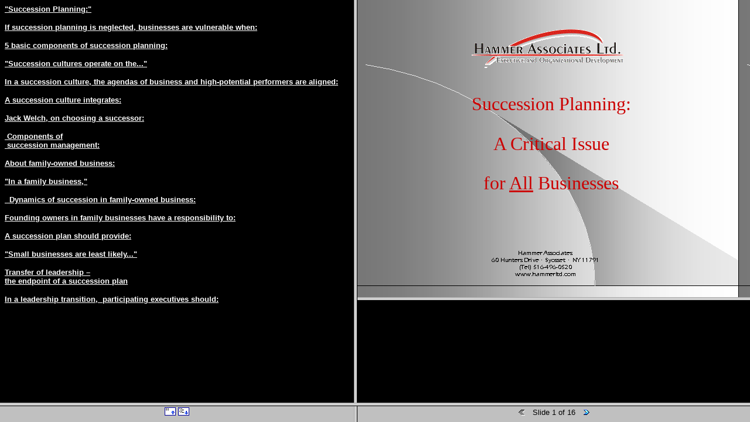

--- FILE ---
content_type: text/html
request_url: http://www.hammerassociatesllc.com/Succession%20Management_files/Succession%20Management.htm
body_size: 2373
content:
<html xmlns:o="urn:schemas-microsoft-com:office:office"
xmlns="http://www.w3.org/TR/REC-html40">

<head>
<meta http-equiv=Content-Type content="text/html; charset=windows-1252">
<meta name=ProgId content=PowerPoint.Slide>
<meta name=Generator content="Microsoft PowerPoint 9">
<link rel=File-List href="./Succession%20Management_files/filelist.xml">
<title>The 4 basic components of a Succession Planning Process</title>
<!--[if gte mso 9]><xml>
 <o:DocumentProperties>
  <o:Author> </o:Author>
  <o:Template>C:\Program Files\Microsoft Office\Templates\Presentation Designs\Artsy.pot</o:Template>
  <o:LastAuthor> </o:LastAuthor>
  <o:Revision>34</o:Revision>
  <o:TotalTime>902</o:TotalTime>
  <o:LastPrinted>1601-01-01T00:00:00Z</o:LastPrinted>
  <o:Created>2004-11-22T19:53:08Z</o:Created>
  <o:LastSaved>2006-01-16T16:15:06Z</o:LastSaved>
  <o:Words>1012</o:Words>
  <o:PresentationFormat>On-screen Show</o:PresentationFormat>
  <o:Company>Hammer Associates Ltd.</o:Company>
  <o:Bytes>99039</o:Bytes>
  <o:Paragraphs>87</o:Paragraphs>
  <o:Slides>16</o:Slides>
  <o:Notes>2</o:Notes>
  <o:Version>9.2720</o:Version>
 </o:DocumentProperties>
</xml><![endif]-->
<meta http-equiv=expires content=0>
<![if !ppt]><script><!--

var END_SHOW_HREF         = "endshow.htm",
    OUTLINE_EXPAND_HREF   = "outline_expanded.htm",
    OUTLINE_COLLAPSE_HREF = "outline_collapsed.htm";
    NAVBAR_HREF           = "navigation_bar.htm";
    BLANK_NOTES_HREF	  = "blank_notes.htm";
    NUM_VISIBLE_SLIDES    = 16;
    SIMPLE_FRAMESET       = 0;
    SLIDE_FRAME	        = "PPTSld";
    NOTES_FRAME           = "PPTNts";
    OUTLINE_FRAME         = "PPTOtl";
    NAVBAR_FRAME          = "PPTNav";

var g_currentSlide = 1, g_prevSlide = 1;

var appVer = navigator.appVersion;
var msie = appVer.indexOf( "MSIE " );
var msieWin31 = (appVer.indexOf( "Windows 3.1" ) > 0);
var ver = 0;

if ( msie >= 0 )
  ver = parseFloat( appVer.substring( msie+5, appVer.indexOf ( ";", msie ) ) );
else
  ver = parseInt( appVer );

var g_supportsPPTHTML = !msieWin31 && ( ( msie >= 0 && ver >= 3.02 ) || ( msie < 0 && ver >= 3 ) );

function GetCurrentSlideNum()
{   
  obj = GetHrefObj( g_currentSlide );
  if ( GetHrefObj( g_currentSlide ).m_origVisibility == 1 )
    return obj.m_slideIdx;
  else   
    return g_currentSlide;
}

function GetNumSlides()
{
  if ( GetHrefObj( g_currentSlide ).m_origVisibility == 1 )
    return NUM_VISIBLE_SLIDES;
  else
    return g_docTable.length;
}

function GetHrefObj( slideIdx )
{ return g_docTable[slideIdx - 1];
}

function GetSlideNum( slideHref )
{
  for (ii=0; ii<g_docTable.length; ii++) {
    if ( g_docTable[ii].m_slideHref == slideHref )
      return ii+1;
  }
  return 1;
}

function GoToNextSld()
{   
  targetIdx = g_currentSlide + 1;
  if ( GetHrefObj( targetIdx-1 ).m_origVisibility == 0 ) {
    if ( targetIdx<=g_docTable.length ) {
      obj = GetHrefObj( targetIdx );
      obj.m_visibility = 1;
      GoToSld( obj.m_slideHref );
    }
  }
  else {
    obj = GetHrefObj( targetIdx );
    while ( obj && ( obj.m_origVisibility == 0 ) && ( targetIdx<=g_docTable.length ) )
      obj = GetHrefObj( targetIdx++ );
    if( obj && obj.m_origVisibility )
      GoToSld( obj.m_slideHref );
  }
}

function GoToPrevSld()
{
  targetIdx = g_currentSlide - 1;
  if ( targetIdx > 0 ) {
    obj = GetHrefObj( targetIdx );
    while ( ( obj.m_visibility == 0 ) && ( targetIdx>0 ) )
      obj = GetHrefObj( targetIdx-- );
    GoToSld( obj.m_slideHref );
  }
}

function GoToLast()
{
  targetIdx = g_docTable.length;
  if ( targetIdx != g_currentSlide )
    GoToSld( GetHrefObj( targetIdx ).m_slideHref );
}

function GoToFirst()
{ GoToSld( GetHrefObj(1).m_slideHref );
}

function ChangeFrame( frame, href )
{
  if( g_supportsPPTHTML )
    frames[frame].location.replace( href );
  else
    frames[frame].location.href = href;
}

function GoToSld( slideHref )
{
  if ( slideHref != GetHrefObj( g_currentSlide ).m_slideHref ) {
    g_prevSlide = g_currentSlide;
    g_currentSlide = GetSlideNum( slideHref );
    obj = GetHrefObj( g_currentSlide );
    obj.m_visibility = 1;
    if( !SIMPLE_FRAMESET )
      ChangeFrame( NOTES_FRAME, obj.m_notesHref );
    ChangeFrame( NAVBAR_FRAME, NAVBAR_HREF );
    frames[SLIDE_FRAME].location.href = slideHref;
  }
}

function PrevSldViewed()
{ GoToSld( GetHrefObj( g_prevSlide ).m_slideHref );
}

function EndShow()
{ frames[SLIDE_FRAME].location.href = END_SHOW_HREF;
}

function NoHref() {}

function ExpandOutline( )
{ ChangeFrame( OUTLINE_FRAME, OUTLINE_EXPAND_HREF );
}

function CollapseOutline()
{ ChangeFrame( OUTLINE_FRAME, OUTLINE_COLLAPSE_HREF );
}

function SlideUpdated( id )
{
  if ( id != GetHrefObj( g_currentSlide ).m_slideHref ) {
    g_prevSlide = g_currentSlide;
    g_currentSlide = GetSlideNum( id );
    obj = GetHrefObj( g_currentSlide );
    if( !SIMPLE_FRAMESET )
      ChangeFrame( NOTES_FRAME, obj.m_notesHref );
    ChangeFrame( NAVBAR_FRAME, NAVBAR_HREF );
  }
}

function hrefList( slideHref, notesHref, visible, slideIdx )
{
  this.m_slideHref  = slideHref;
  this.m_notesHref  = notesHref;
  this.m_navbarHref = NAVBAR_HREF;
  this.m_origVisibility = visible;
  this.m_visibility = visible;
  this.m_slideIdx = slideIdx;
}
var g_docTable = new Array(
   new hrefList("slide0006.htm", BLANK_NOTES_HREF, 1, 1 ),
   new hrefList("slide0024.htm", BLANK_NOTES_HREF, 1, 2 ),
   new hrefList("slide0001.htm", BLANK_NOTES_HREF, 1, 3 ),
   new hrefList("slide0002.htm", BLANK_NOTES_HREF, 1, 4 ),
   new hrefList("slide0016.htm", BLANK_NOTES_HREF, 1, 5 ),
   new hrefList("slide0004.htm", BLANK_NOTES_HREF, 1, 6 ),
   new hrefList("slide0023.htm", BLANK_NOTES_HREF, 1, 7 ),
   new hrefList("slide0007.htm", BLANK_NOTES_HREF, 1, 8 ),
   new hrefList("slide0021.htm", BLANK_NOTES_HREF, 1, 9 ),
   new hrefList("slide0009.htm", BLANK_NOTES_HREF, 1, 10 ),
   new hrefList("slide0012.htm", BLANK_NOTES_HREF, 1, 11 ),
   new hrefList("slide0022.htm", BLANK_NOTES_HREF, 1, 12 ),
   new hrefList("slide0017.htm", BLANK_NOTES_HREF, 1, 13 ),
   new hrefList("slide0018.htm", BLANK_NOTES_HREF, 1, 14 ),
   new hrefList("slide0019.htm", BLANK_NOTES_HREF, 1, 15 ),
   new hrefList("slide0020.htm", BLANK_NOTES_HREF, 1, 16 )
);
//-->
</script><![endif]>
</head>

<frameset rows="*,27" framespacing=1 frameborder=1>
 <noframes>
  <body>
  <p>This page uses frames, but your browser doesn't support them.</p>
  </body>
 </noframes>
 <frameset cols="*,670">
  <frame src="./Succession%20Management_files/outline_collapsed.htm"
  name=PPTOtl noresize>
  <frameset rows="507,*">
   <frame src="./Succession%20Management_files/slide0006.htm" name=PPTSld
   marginheight=0 marginwidth=0>
   <frame src="./Succession%20Management_files/blank_notes.htm" name=PPTNts
   marginheight=0 marginwidth=0 noresize>
  </frameset>
 </frameset>
 <frameset cols="*,670">
  <frame src="./Succession%20Management_files/outline_navigation_bar.htm"
  name=PPTOtlNav marginheight=0 marginwidth=0 scrolling=no noresize>
  <frame src="./Succession%20Management_files/navigation_bar.htm" name=PPTNav
  marginheight=0 marginwidth=0 scrolling=no noresize>
 </frameset>
</frameset>

</html>


--- FILE ---
content_type: text/html
request_url: http://www.hammerassociatesllc.com/Succession%20Management_files/Succession%20Management_files/outline_collapsed.htm
body_size: 881
content:
<html>

<head>
<meta http-equiv=Content-Type content="text/html; charset=windows-1252">
<meta name=ProgId content=PowerPoint.Slide>
<meta name=Generator content="Microsoft PowerPoint 9">

<script>
<!--
if( window.name != "PPTOtl" )
  parent.location.href = "../Succession%20Management.htm";
//-->
</script>
<meta name=Robots content=NoIndex>
</head>

<body bgcolor=black text=white link=white vlink=white alink=white>

<p><font face=Arial size=2><b><a
href="javascript:parent.GoToSld('slide0006.htm');">&quot;Succession Planning:&quot;</a></b></font></p>

<p><font face=Arial size=2><b><a
href="javascript:parent.GoToSld('slide0024.htm');">If succession planning is
neglected, businesses are vulnerable when:</a></b></font></p>

<p><font face=Arial size=2><b><a
href="javascript:parent.GoToSld('slide0001.htm');">5 basic components of
succession planning:</a></b></font></p>

<p><font face=Arial size=2><b><a
href="javascript:parent.GoToSld('slide0002.htm');">&quot;Succession cultures
operate on the...&quot;</a></b></font></p>

<p><font face=Arial size=2><b><a
href="javascript:parent.GoToSld('slide0016.htm');">In a succession culture, the
agendas of business and high-potential performers are aligned:</a></b></font></p>

<p><font face=Arial size=2><b><a
href="javascript:parent.GoToSld('slide0004.htm');">A succession culture
integrates:</a></b></font></p>

<p><font face=Arial size=2><b><a
href="javascript:parent.GoToSld('slide0023.htm');">Jack Welch, on choosing a
successor:</a></b></font></p>

<p><font face=Arial size=2><b><a
href="javascript:parent.GoToSld('slide0007.htm');"><span style="mso-spacerun:
yes"> </span>Components of <br>
<span style="mso-spacerun: yes"> </span>succession management:</a></b></font></p>

<p><font face=Arial size=2><b><a
href="javascript:parent.GoToSld('slide0021.htm');">About family-owned business:</a></b></font></p>

<p><font face=Arial size=2><b><a
href="javascript:parent.GoToSld('slide0009.htm');">&quot;In a family business,&quot;</a></b></font></p>

<p><font face=Arial size=2><b><a
href="javascript:parent.GoToSld('slide0012.htm');"><span style="mso-spacerun:
yes">  </span>Dynamics of succession in family-owned business:</a></b></font></p>

<p><font face=Arial size=2><b><a
href="javascript:parent.GoToSld('slide0022.htm');">Founding owners in family
businesses have a responsibility to:</a></b></font></p>

<p><font face=Arial size=2><b><a
href="javascript:parent.GoToSld('slide0017.htm');">A succession plan should
provide:</a></b></font></p>

<p><font face=Arial size=2><b><a
href="javascript:parent.GoToSld('slide0018.htm');">&quot;Small businesses are
least likely...&quot;</a></b></font></p>

<p><font face=Arial size=2><b><a
href="javascript:parent.GoToSld('slide0019.htm');">Transfer of leadership –
<br>
the endpoint of a succession plan</a></b></font></p>

<p><font face=Arial size=2><b><a
href="javascript:parent.GoToSld('slide0020.htm');">In a leadership
transition,<span style="mso-spacerun: yes">  </span>participating executives
should:</a></b></font></p>

</body>

</html>


--- FILE ---
content_type: text/html
request_url: http://www.hammerassociatesllc.com/Succession%20Management_files/Succession%20Management_files/slide0006.htm
body_size: 958
content:
<html>

<head>
<meta http-equiv=Content-Type content="text/html; charset=windows-1252">
<meta name=ProgId content=PowerPoint.Slide>
<meta name=Generator content="Microsoft PowerPoint 9">
<title>The 4 basic components of a Succession Planning Process</title>
<meta name=Description content=16-Jan-06>
<link rel=next href=slide0024.htm>
<![if !ppt]>
<script>
<!--
function Update()
{
  if( window.name == "PPTSld" )
    parent.SlideUpdated('slide0006.htm');   
  else
    parent.location.href = "../Succession%20Management.htm";
}

function NoHref() {}
//-->
</script>
<![endif]>
</head>

<body background="master05_background.gif" bgcolor="#777777" alink="#eaeaea"
link="#5f5f5f" vlink="#969696" text=black topmargin=0 leftmargin=0
onload="Update()">

<table border=0 valign=top width=650 height=487 cellpadding=0 cellspacing=0>
 <tr>
  <td width=96 height=0 nowrap><img src=space.gif border=0></td>
  <td width=99 height=0 nowrap><img src=space.gif border=0></td>
  <td width=260 height=0 nowrap><img src=space.gif border=0></td>
  <td width=110 height=0 nowrap><img src=space.gif border=0></td>
 </tr>
 <tr>
  <td width=650 height=49 colspan=5></td>
 </tr>
 <tr>
  <td width=195 height=67 colspan=2></td>
  <td width=260 height=67><img src="slide0006_image001.gif" border=0 width=260
  height=67></td>
  <td width=195 height=67 colspan=2></td>
 </tr>
 <tr>
  <td width=650 height=35 colspan=5></td>
 </tr>
 <tr>
  <td width=96 height=185></td>
  <td width=469 height=185 colspan=3>
  <table border=0 valign=top cellpadding=0 cellspacing=0>
   <tr>
    <td width=39 height=0 nowrap><img src=space.gif border=0></td>
    <td width=32 height=0 nowrap><img src=space.gif border=0></td>
    <td width=328 height=0 nowrap><img src=space.gif border=0></td>
    <td width=31 height=0 nowrap><img src=space.gif border=0></td>
   </tr>
   <tr>
    <td width=469 height=50 colspan=5 align=center><font face="Eras Demi ITC"
    color="#cc0000" size=6>Succession Planning:</font><br>
    </td>
   </tr>
   <tr>
    <td width=469 height=18 colspan=5></td>
   </tr>
   <tr>
    <td width=71 height=50 colspan=2></td>
    <td width=328 height=50 align=center><font face="Eras Demi ITC"
    color="#cc0000" size=6>A Critical Issue</font><br>
    </td>
    <td width=70 height=50 colspan=2></td>
   </tr>
   <tr>
    <td width=469 height=17 colspan=5></td>
   </tr>
   <tr>
    <td width=39 height=50></td>
    <td width=391 height=50 colspan=3 align=center><font face="Eras Demi ITC"
    color="#cc0000" size=6>for <u>All</u> Businesses</font><br>
    </td>
    <td width=39 height=50></td>
   </tr>
  </table>
  </td>
  <td width=85 height=185></td>
 </tr>
 <tr>
  <td width=650 height=151 colspan=5></td>
 </tr>
</table>

</body>

</html>


--- FILE ---
content_type: text/html
request_url: http://www.hammerassociatesllc.com/Succession%20Management_files/Succession%20Management_files/blank_notes.htm
body_size: 286
content:
<html>

<head>
<meta http-equiv=Content-Type content="text/html; charset=windows-1252">
<meta name=ProgId content=PowerPoint.Slide>
<meta name=Generator content="Microsoft PowerPoint 9">

<script>
<!--
if( window.name != "PPTNts" )
  parent.location.href = "../Succession%20Management.htm";
//-->
</script>
</head>

<body bgcolor=black topmargin=0 leftmargin=0>
</body>

</html>


--- FILE ---
content_type: text/html
request_url: http://www.hammerassociatesllc.com/Succession%20Management_files/Succession%20Management_files/outline_navigation_bar.htm
body_size: 383
content:
<html>

<head>
<meta http-equiv=Content-Type content="text/html; charset=windows-1252">
<meta name=ProgId content=PowerPoint.Slide>
<meta name=Generator content="Microsoft PowerPoint 9">

<script>
<!--
if( window.name != "PPTOtlNav" )
  parent.location.href = "../Succession%20Management.htm";
//-->
</script>
</head>

<body bgcolor=silver topmargin=5>

<center><a href="javascript:parent.CollapseOutline()"><img
src="outline_collapse.gif" border=0 alt="Collapse Outline"></a><a
href="javascript:parent.ExpandOutline()"><img src="outline_expand.gif"
border=0 alt="Expand Outline"></a></center>

</body>

</html>


--- FILE ---
content_type: text/html
request_url: http://www.hammerassociatesllc.com/Succession%20Management_files/Succession%20Management_files/navigation_bar.htm
body_size: 800
content:
<html>

<head>
<meta http-equiv=Content-Type content="text/html; charset=windows-1252">
<meta name=ProgId content=PowerPoint.Slide>
<meta name=Generator content="Microsoft PowerPoint 9">

<script>
<!--
if( window.name != "PPTNav" )
  parent.location.href = "../Succession%20Management.htm";
//-->
</script>

<script>
<!--
function WriteBody()
{
  if( window.name != "PPTNav" ) return;

  document.writeln( '<table border=0 valign=top cellpadding=2 cellspacing=0> <tr>  <td>' );

  innerText = "";
  if ( parent.GetHrefObj( parent.g_currentSlide ).m_origVisibility == 1 )
    innerText = "Slide " + parent.GetCurrentSlideNum() + " of " + parent.GetNumSlides();
  else
    innerText = "Hidden Slide";

  fEnable = ( ( parent.g_currentSlide != 1 && parent.GetHrefObj( parent.g_currentSlide - 1 ).m_visibility == 1 ) ) ||
		( parent.GetCurrentSlideNum() > 1 );

  if( fEnable )
  {
    prevBtn = "prev_active.gif";
    document.write( '<a href=\"javascript:parent.GoToPrevSld()\">' );
  }
  else
    prevBtn = "prev_disabled.gif";
  
  document.write( '<img src=\"' + prevBtn + '\" border=0 alt=\"Previous Slide\">' );

  if( fEnable )
    document.write( '</a>' );

  document.write( '</td>  <td align=center><font face=\"Arial\" color=#000000 size=2>' + innerText + '</font></td>  <td>' );

  fEnable = ( parent.GetCurrentSlideNum() != parent.GetNumSlides() );
  if( fEnable )
  {
    nextBtn = "next_active.gif";
    document.write( '<a href=\"javascript:parent.GoToNextSld()\">' );
  }
  else
    nextBtn = "next_disabled.gif";
  document.write( '<img src=\"' + nextBtn + '\"  border=0 alt=\"Next Slide\">' );

  if( fEnable )
    document.write( '</a>' );

  document.write( '</td> </tr></table>' );
}
//-->
</script>
</head>

<body bgcolor=silver topmargin=2>

<center><script><!--
WriteBody();//-->
</script></center>

</body>

</html>
